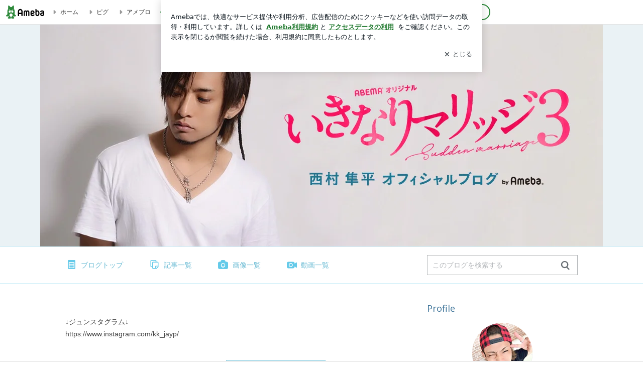

--- FILE ---
content_type: text/html; charset=utf-8
request_url: https://ameblo.jp/s/embed/reblog-card/shining-collection/entry-12807419626.html?reblogAmebaId=jumpeizm
body_size: 641
content:
<!DOCTYPE html><html lang="ja"><head><meta charset="utf-8"><meta name="robots" content="noindex"><meta name="viewport" content="width=device-width, initial-scale=1.0"><title>リブログ記事</title><link rel="shortcut icon" href="https://stat100.ameba.jp/common_style/img/favicon.ico"><link rel="apple-touch-icon-precomposed" href="https://stat100.ameba.jp/common_style/img/sp/apple-touch-icon.png"><link rel="stylesheet" href="/s/embed/public/css/reblog-20260121-339011a.css"><link rel="stylesheet" href="https://c.stat100.ameba.jp/ameblo/symbols/v3.20.1/fonts/ameba-symbols.css"></head><body><a class="rb-card rb-bg-color" href="https://ameblo.jp/shining-collection/entry-12807419626.html" target="_parent"><div class="rb-card__main"><div class="rb-card__icon"><i class="s s-reblog" aria-hidden="true"></i><span class="rb-card__icon-text">リブログ</span></div><div class="rb-card__head"><div class="rb-card__author"><div class="rb-card__author-thumb"><img src="https://stat.profile.ameba.jp/profile_images/20230128/18/21/kk/j/o11601197p_1674897312307_wmyhc.jpg?cpd=50" width="36" height="36" alt=""></div><div class="rb-card__author-title"><p class="rb-text-ellipsis">SHINING COLLECTIONブログリレー</p></div></div></div><div class="rb-card__body"><div class="rb-card__body-container"><div class="rb-card__entry-title"><h1 class="rb-fs-small">#116 梅雨ですな</h1></div><p class="rb-card__date">2023年06月12日</p><div class="rb-card__text">お久しぶりです🙋‍♂️Jay-Pです🫠梅雨入りしちゃいましたね☔️大好きなキャンプも行きづらくなってしまって悲しいです🥺冬はスノーボード、夏はキャンプと車...</div></div><div class="rb-card__thumb"><img src="https://stat.ameba.jp/user_images/20230612/22/shining-collection/bb/bd/j/o1080072015298061522.jpg?cpe=164" alt="#116 梅雨ですなのサムネイル画像"></div></div></div><div class="rb-card__button-more rb-card__button-more--"><p>続きを読む<i class="s s-triangle-right" aria-hidden="true"></i></p></div></a><noscript><iframe src="https://www.googletagmanager.com/ns.html?id=GTM-N49WWL" height="0" width="0" style="display:none;visibility:hidden"></iframe></noscript>
<script>(function(w,d,s,l,i){w[l]=w[l]||[];w[l].push({"gtm.start":new Date().getTime(),event:"gtm.js"});var f=d.getElementsByTagName(s)[0],j=d.createElement(s),dl=l!="dataLayer"?"&l="+l:"";j.async=true;j.src="https://www.googletagmanager.com/gtm.js?id="+i+dl;f.parentNode.insertBefore(j,f);})(window,document,"script","dataLayer","GTM-N49WWL");</script><script>window.HTTP_PATH_STATIC_FILE = 'https://stat100.ameba.jp';
window.HTTP_PATH_AMEBLO = 'https://ameblo.jp';</script><script id="embedJs" src="/s/embed/public/js/reblog-20260121-339011a.js"></script></body></html>

--- FILE ---
content_type: text/html; charset=utf-8
request_url: https://www.google.com/recaptcha/api2/aframe
body_size: 268
content:
<!DOCTYPE HTML><html><head><meta http-equiv="content-type" content="text/html; charset=UTF-8"></head><body><script nonce="xzDpe-eTfvjue3JRJGaHPw">/** Anti-fraud and anti-abuse applications only. See google.com/recaptcha */ try{var clients={'sodar':'https://pagead2.googlesyndication.com/pagead/sodar?'};window.addEventListener("message",function(a){try{if(a.source===window.parent){var b=JSON.parse(a.data);var c=clients[b['id']];if(c){var d=document.createElement('img');d.src=c+b['params']+'&rc='+(localStorage.getItem("rc::a")?sessionStorage.getItem("rc::b"):"");window.document.body.appendChild(d);sessionStorage.setItem("rc::e",parseInt(sessionStorage.getItem("rc::e")||0)+1);localStorage.setItem("rc::h",'1769216849725');}}}catch(b){}});window.parent.postMessage("_grecaptcha_ready", "*");}catch(b){}</script></body></html>

--- FILE ---
content_type: text/css; charset=UTF-8
request_url: https://stat100.ameba.jp/p_skin/ur_std_official_template03_en/css/skin.css
body_size: 1744
content:
@charset "UTF-8";
/* =======================================
 # 水色
   スタンダード型, 2トーン
 ======================================= */
/*
-----------------------------------------

 【CSS編集 目次】
  (1)基本のスタイル
  (2)ヘッダーエリアのスタイル
  (3)メインエリアのスタイル
  (4)サイドエリアのスタイル
  (5)ボタン設定
  (6)その他、拡張

  ※CSS編集で広告を修正しないでください
  （規約違反に該当する可能性があります）

-----------------------------------------
*/
/*
＊:::＊:::＊:::＊:::＊:::＊:::＊:::＊:::＊:::＊:::＊:::＊:::＊

　(1)基本のスタイル

＊:::＊:::＊:::＊:::＊:::＊:::＊:::＊:::＊:::＊:::＊:::＊:::＊
*/
/* (1-1) 基本テキスト全体
  --------------------------------------------*/
/* 全体背景,地色テキスト */
@import url("//fonts.googleapis.com/css?family=Open+Sans:400,700");
html {
  background-color: #ffffff;
  color: #444444;
}

/* リンク */
a {
  color: #68bad3;
}

/* 訪問済みリンク */
a:visited {
  color: #5599ae;
}

/* 通常テキスト */
.skin-text {
  color: #444444;
}

/* 淡色テキスト */
.skin-textQuiet {
  color: #999999;
}

/* 強調色テキスト */
.skin-textLoud {
  color: #ff4040;
}

/* (1-2) 基本背景
  --------------------------------------------*/
/* コンテンツ背景、ヘッダー以下の背景色 */
.skin-blogBody, .skin-blogBodyInner {
  background-color: #ffffff;
}

/* 淡色背景, 自分のコメントエリアの背景色 */
.skin-bgQuiet {
  background-color: #f5fafc;
}

/* (1-3) 基本境界線
  --------------------------------------------*/
/* 境界線（強） */
.skin-borderLoud {
  border-color: #ace2f3;
}

/* 境界線（弱） */
.skin-borderQuiet {
  border-color: #ceeef8;
}

/*
＊:::＊:::＊:::＊:::＊:::＊:::＊:::＊:::＊:::＊:::＊:::＊:::＊

　(2)ヘッダーエリアのスタイル

＊:::＊:::＊:::＊:::＊:::＊:::＊:::＊:::＊:::＊:::＊:::＊:::＊
*/
/* (2-1) ヘッダー背景
  --------------------------------------------*/
/* ヘッダー背景 */
.skin-bgHeader {
  background-color: #eaf2f5;
}

/* (2-2) ヘッダータイトル、説明文
  --------------------------------------------*/
/* ブログタイトルエリア、ヘッダー画像の下にテキストを隠す */
.skin-blogTitle {
  z-index: -1;
}

/* ブログタイトル */
.skin-blogMainTitle {
  color: #333333;
}

/* ブログ説明文 */
.skin-blogSubTitle {
  color: #999999;
}

/*
＊:::＊:::＊:::＊:::＊:::＊:::＊:::＊:::＊:::＊:::＊:::＊:::＊

　(3)メインエリアのスタイル

＊:::＊:::＊:::＊:::＊:::＊:::＊:::＊:::＊:::＊:::＊:::＊:::＊
*/
/* (3-1) メイン背景
  --------------------------------------------*/
/* メインエリア背景 */
.skin-bgMain {
  background-color: #ffffff;
}

/* (3-2) メインタイトル
  --------------------------------------------*/
/* 「画像付き記事」「同じテーマの記事」などの見出し */
.skin-mainWidgetTitle {
  color: #3a7197;
}

/* 記事タイトル */
.skin-entryTitle {
  color: #666666;
}

/* リンク付き記事タイトル */
.skin-titleLink, .skin-titleLink:hover, .skin-titleLink:visited {
  color: #666666;
}

/* (3-3) ブログナビ
  --------------------------------------------*/
/* (3-3-a) ブログナビ上部
    --------------------------------------------*/
/* 背景、境界線 */
.skin-blogHeaderNav {
  border-color: #ceeef8;
  background-color: #ffffff;
}

/* 背景 */
.skin-blogHeaderNavInner {
  background-color: #ffffff;
}

/* テキスト */
.skin-topNavText, .skin-topNavText:hover, .skin-topNavText:visited {
  color: #68bad3;
}

/* アイコン */
.skin-topNavIcon {
  color: #65cae9;
}

/* (3-3-b) ブログナビ下部
    --------------------------------------------*/
/* 背景、境界線　*/
.skin-blogFooterNavInner {
  border-color: #ceeef8;
  background-color: #ffffff;
}

/* テキスト */
.skin-bottomNavText, .skin-bottomNavText:hover, .skin-bottomNavText:visited {
  color: #68bad3;
}

/* アイコン */
.skin-bottomNavIcon {
  color: #65cae9;
}

/*
＊:::＊:::＊:::＊:::＊:::＊:::＊:::＊:::＊:::＊:::＊:::＊:::＊

　(4)サイドエリアのスタイル

＊:::＊:::＊:::＊:::＊:::＊:::＊:::＊:::＊:::＊:::＊:::＊:::＊
*/
/* (4-1) サイドテキスト全体
  --------------------------------------------*/
/* サイドモジュールタイトル */
.skin-widgetTitle {
  color: #3a7197;
}

/* 2カラムサイドバー,3カラム:広いサイドバー */
/* 3カラム:狭いサイドバー */
/* サイド基本テキスト */
.skin-blogSubA, .skin-blogSubB, .skin-sideText {
  color: #999999;
}

/* サイド強調色テキスト */
.skin-sideTextLoud {
  color: #ff4040;
}

/* リンク色（基本） */
.skin-calendar a, .skin-linkListToggle, .skin-linkList a, .skin-linkChildList a, .skin-rankingList a, .skin-sideLink {
  color: #68bad3;
}

/* リンク色（マウスオーバー） */
.skin-calendar a:hover, .skin-linkList a:hover, .skin-linkChildList a:hover, .skin-rankingList a:hover, .skin-sideLink:hover {
  color: #68bad3;
}

/* リンク色（マウスオーバー） */
.skin-calendar a:visited, .skin-linkList a:visited, .skin-linkChildList a:visited, .skin-rankingList a:visited, .skin-sideLink:visited {
  color: #5599ae;
}

/* (4-2) サイド境界線
  --------------------------------------------*/
/* 境界線 */
.skin-sideBorder {
  border-color: #ceeef8;
}

/* (4-3) サイドモジュール
  --------------------------------------------*/
/* (4-3-a) カレンダー
    --------------------------------------------*/
/* 記事が存在するカレンダー日付背景 */
.skin-calendarDate.is-active {
  background-color: #e5f7fd;
}

/* (4-3-b) アーカイブナビ
    --------------------------------------------*/
/* アーカイブナビ */
.skin-archiveNavTabs a, .skin-archiveNavTabs a:hover, .skin-archiveNavTabs a:visited {
  color: #68bad3;
}

/* アーカイブナビ 選択時 */
.skin-archiveNavTabs a.is-active, .skin-archiveNavTabs a.is-active:hover, .skin-archiveNavTabs a.is-active:visited {
  color: #666666;
}

/*
＊:::＊:::＊:::＊:::＊:::＊:::＊:::＊:::＊:::＊:::＊:::＊:::＊

  (5)ボタン設定

＊:::＊:::＊:::＊:::＊:::＊:::＊:::＊:::＊:::＊:::＊:::＊:::＊
*/
/* (5-1) ボタン全体
  --------------------------------------------*/
/* 通常ボタン */
.skin-btn {
  border-color: #ace2f3;
  background-color: #ffffff;
  color: #68bad3;
}

/* 通常ボタン（マウスオーバー、訪問済み） */
.skin-btn:hover, .skin-btn:visited {
  color: #68bad3;
}

/* 強調ボタン */
.skin-btnPrimary {
  border-color: #44adcd;
  background-color: #44adcd;
  color: #ffffff;
}

/* 強調ボタン（マウスオーバー、訪問済み） */
.skin-btnPrimary:hover, .skin-btnPrimary:visited {
  color: #ffffff;
}

/* (5-2) ページ送りボタンの  << 次へ 、前へ >> 、「次の記事タイトル」 >> ボタン
  --------------------------------------------*/
/* 前後ページ送りボタン */
.skin-btnPaging {
  border-color: #9bcfde;
  background-color: #bee6f2;
  color: #2d5460;
}

/* 前後ページ送りボタン（マウスオーバー、訪問済み） */
.skin-btnPaging:hover, .skin-btnPaging:visited {
  color: #2d5460;
}

/* ページ送りの矢印アイコン*/
.skin-btnPagingIcon {
  color: #2d5460;
}

/* 記事中ページ送りの次 */
.skin-entryPagingNext, .skin-entryPagingNext:hover, .skin-entryPagingNext:visited {
  color: #68bad3;
}

/* 記事中ページ送りの前 */
.skin-entryPagingPrev, .skin-entryPagingPrev:hover, .skin-entryPagingPrev:visited {
  color: #68bad3;
}

/* (5-3) 目次ナビゲーション
  --------------------------------------------*/
/* 目次ナビゲーション */
.skin-btnIndex {
  border-color: #ace2f3;
  background-color: #ffffff;
  color: #999999;
}

/* 目次ナビゲーション（マウスオーバー、訪問済み） */
.skin-btnIndex:hover, .skin-btnIndex:visited {
  color: #999999;
}

/* 目次ナビゲーション 選択時 */
.skin-btnIndex.is-active {
  border-color: #ace2f3;
  background-color: #e5f7fd;
  color: #17afdd;
}

/* 目次ナビゲーション 無効時 */
.skin-btnIndex.is-disabled {
  border-color: #f0f0f0;
  background-color: #e5f7fd;
  color: #cccccc;
}

/* (5-4) サイドボタン
  --------------------------------------------*/
/* サイド通常ボタン */
.skin-btnSide {
  border-color: #ace2f3;
  background-color: #ffffff;
  color: #68bad3;
}

/* サイド通常ボタン（マウスオーバー、訪問済み） */
.skin-btnSide:hover, .skin-btnSide:visited {
  color: #68bad3;
}

/* サイド強調ボタン */
.skin-btnSidePrimary {
  border-color: #44adcd;
  background-color: #44adcd;
  color: #ffffff;
}

/* サイド強調ボタン（マウスオーバー、訪問済み） */
.skin-btnSidePrimary:hover, .skin-btnSidePrimary:visited {
  color: #ffffff;
}

/* (5-5) 月別テーマ
  --------------------------------------------*/
/* 月別テーマ別ボタンテキスト */
.skin-btnArchive {
  border-color: #ace2f3;
  background-color: #ffffff;
  color: #999999;
}

/* 月別テーマ別ボタンテキスト（マウスオーバー、訪問済み） */
.skin-btnArchive:hover, .skin-btnArchive:visited {
  color: #999999;
}

/* 月別テーマ別ボタンテキスト 選択時 */
.skin-btnArchive.is-active {
  background-color: #e5f7fd;
  color: #17afdd;
}

/* 月別テーマ別ボタンテキスト 0件 */
.skin-btnArchive.is-disabled {
  background-color: #f0eff5;
  color: #cccccc;
}

/*
＊:::＊:::＊:::＊:::＊:::＊:::＊:::＊:::＊:::＊:::＊:::＊:::＊

  (6) その他、拡張

＊:::＊:::＊:::＊:::＊:::＊:::＊:::＊:::＊:::＊:::＊:::＊:::＊
*/
/* ---------------------------------------
 カスタム設定
 --------------------------------------- */
/* メイン ------------------------- */
.skin-entryTitle {
  /* 記事タイトル */
  border-bottom: 1px solid #ceeef8;
  margin-bottom: 20px;
  padding-bottom: 15px;
  color: #444444;
}

/* サイド ------------------------- */
.skin-widgetTitle {
  /* サイドモジュールタイトル */
  border-bottom: 1px solid #ceeef8;
  padding-bottom: 10px;
  margin-bottom: 6px;
}

/* プロフィール ------------------------- */
#profile .skin-widgetTitle {
  border-bottom: 0;
  padding-bottom: 0;
  margin-bottom: 0;
}

/* カレンダー ------------------------- */
#calendar .skin-widgetTitle {
  border-bottom: 0;
  padding-bottom: 0;
  margin-bottom: 0;
}

/* ---------------------------------------
 サイドモジュールタイトル設定
 --------------------------------------- */
.skin-widgetTitle {
  font-family: 'Open Sans', sans-serif;
  font-size: 18px;
  font-weight: 400;
}


--- FILE ---
content_type: text/css; charset=utf-8
request_url: https://usrcss.ameblo.jp/skin/templates/66/f2/header_10002797584_5.css
body_size: 842
content:
@charset "utf-8";

/* ----------------------------------------------------- *\
 # Header Customize
 ヘッダーカスタマイズの定義スタイル
\* ----------------------------------------------------- */
.skin-bgHeader > div {
  /* アップロードした画像またはヘッダの高さ */
  height: 442px;
  /* ヘッダ画像URL */
  background-image: url("https://stat.blogskin.ameba.jp/blogskin_images/20200520/11/c1/Au/p/o11200442jumpeizm1589941047335.png?caw=1120");
  /* ヘッダ画像位置 left, center right */
  background-position: left top;
  /* ヘッダ背景色 */
  background-color: #f7f7f7;
  background-repeat: no-repeat;
}

/* ヘッダー hover処理 */
.skin-bgHeader > div:hover {
  opacity: 0.9;
  -ms-filter: "alpha(opacity=90)";
  filter: alpha( opacity=90 );
}

/* リンク高さ指定 */
.skin-bgHeader > div > a {
  height: 100%;
}

/* ブログタイトルの表示 or 非表示 */
.skin-headerTitle {
  display: none;
}


--- FILE ---
content_type: application/x-javascript
request_url: https://c.stat100.ameba.jp/ameblo/assets/7cdff189_module.js
body_size: 3939
content:
(self.webpackChunkblog_public_web=self.webpackChunkblog_public_web||[]).push([["5720"],{78981:function(e,t,n){"use strict";n.d(t,{m:()=>U});var o=n("44650"),r=n("69864"),i=n("13154"),s=n.n(i),a=n("76128"),c=n("64886"),l=n.n(c),p=n("87689"),u=n.n(p),d=n("92309"),f=n("57900"),m=n("72894"),g=n.n(m),h=n("32510"),b=n.n(h),y=n("52596"),_=n("86589"),x=n("76329"),j=n("10763"),v=n("88875"),I=n.n(v),w=n("17300"),O=n("11836"),T=n("8926");function k(e){var{amebaId:t,amebloOneTimeToken:n,blog:o,cancelIineRequest:i,entry:s,executeIineRequest:c,fetchIineRequest:l,iine:p,isOfficial:d,pageType:f,trackTapLog:m}=e,[h,v]=(0,a.useState)(0),k=(0,a.useCallback)((()=>v((e=>e+1))),[v]),R=(0,a.useCallback)((()=>{var e=p.result;return _.$.SUCCESS===e||_.D.SUCCESS===e}),[p.result]);(0,a.useEffect)((()=>{R()||k()}),[k,R]);var q=(0,y.M)(o,s),C=p.result||"";if(!q.canIine||""===C||C===_.D.FAIL)return null;var B=p.exist||!1;return(0,r.jsx)("div",{className:I().Block,"data-uranus-component":"entryActionItem",children:(0,r.jsx)("p",{"data-uranus-component":"entryButton",children:(0,r.jsx)(T.f,{pageId:f,sectionId:"iine",serviceId:d?"official":"general",tapLogger:m,children:(0,r.jsx)("button",{className:u()(I().ButtonWrap,B?I().ButtonActionDone:""),onClick:()=>{var e=s.entry_id,o=p.exist,r=p.actionEnable,a=p.isLogin;if(R()){if(!a){var u="bnm="+t+"&eid="+e+"&from=entry&ambf=rg";return n&&(u+="&token="+n),void(window.top.location.href=j.qD+"?"+u)}r&&(o?i(t,e,"pc"):c(t,e,"pc"))}else l(t,e)},children:(()=>{var e=p.iineCount||0,t=e>0,n=p.exist,o=p.result||"";return _.$.OVER_LIMIT===o?(0,r.jsxs)(a.Fragment,{children:[(0,r.jsx)(g(),{className:I().CautionIcon,"data-uranus-component":"entryButtonIcon","data-uranus-icon":"attention large hasLabel"}),(0,r.jsx)("span",{className:I().ButtonText,children:x.GJ.IINE_FAILD}),(0,r.jsx)("br",{}),(0,r.jsx)("span",{className:I().Failed,children:x.GJ.OVER_LIMIT})]}):R()?(0,r.jsxs)(a.Fragment,{children:[(0,r.jsx)(b(),{"aria-hidden":!0,className:n?u()(I().IineIcon,I().AlreadyIineIcon):I().IineIcon,"data-uranus-component":"entryButtonIcon","data-uranus-icon":"iine large hasLabel"}),n?(0,r.jsx)("span",{className:I().AlreadyButtonText,children:x.GJ.ALREADY_IINE}):(0,r.jsx)("span",{className:I().ButtonText,children:x.GJ.IINE}),t?(0,r.jsx)("span",{className:I().IineCount,"data-uranus-component":"entryButtonCount",children:e}):null]}):(0,r.jsxs)(a.Fragment,{children:[(0,r.jsx)(g(),{className:I().CautionIcon,"data-uranus-component":"entryButtonIcon","data-uranus-icon":"attention large hasLabel"}),(0,r.jsx)("span",{className:I().ButtonText,children:x.GJ.IINE}),(0,r.jsx)("br",{}),(0,r.jsx)("span",{className:I().Failed,children:x.GJ.REFRESH}),(0,r.jsx)(w.n,{count:h,id:O.vS,offsetTop:O.gQ,position:"topCenter",text:"\u3044\u3044\u306d\uff01\u304c\u3067\u304d\u307e\u305b\u3093"})]})})()})})})})}function R(e,t){return!(e.amebaId!==t.amebaId||e.amebloOneTimeToken!==t.amebloOneTimeToken||e.isOfficial!==t.isOfficial||e.pageType!==t.pageType||e.trackTapLog!==t.trackTapLog||l()(e.blog,t.blog)||l()(e.cancelIineRequest,t.cancelIineRequest)||l()(e.entry,t.entry)||l()(e.executeIineRequest,t.executeIineRequest)||l()(e.fetchIineRequest,t.fetchIineRequest)||l()(e.iine,t.iine))}k.propTypes={amebaId:s().string.isRequired,amebloOneTimeToken:s().string,blog:s().object.isRequired,cancelIineRequest:s().func.isRequired,entry:s().object.isRequired,executeIineRequest:s().func.isRequired,fetchIineRequest:s().func.isRequired,iine:s().object.isRequired,isOfficial:s().bool.isRequired,pageType:s().string.isRequired,trackTapLog:s().func.isRequired},k.defaultProps={amebloOneTimeToken:""};var q=(0,d.Z)([I()])(a.memo(k,R)),C=n("10584"),B=n.n(C),S=n("61772"),N=n.n(S);let L=class extends a.Component{shouldComponentUpdate(e){return this.props.amebaId!==e.amebaId||this.props.isOfficial!==e.isOfficial||this.props.pageType!==e.pageType||this.props.trackTapLog!==e.trackTapLog||!l()(this.props.blog,e.blog)||!l()(this.props.entry,e.entry)}handleCommentButtonClick(e){if(e.preventDefault(),"undefined"!=typeof window){var{amebaId:t,entry:n}=this.props,o="eid="+n.entry_id+"&bnm="+t,r=window.process.env.HTTP_PATH_COMMENT_AMEBA+"/form?"+o,i={width:536,height:675,scrollbars:"yes",resizable:"yes"},s="";Object.keys(i).forEach((e=>{s=s+","+e+"="+i[e]})),window.open(r,"childWindow",s)}}render(){var{blog:e,entry:t}=this.props;if(!(0,y.M)(e,t).canComment)return null;var n=t.commentCnt||0;return(0,r.jsx)("div",{className:N().Block,"data-uranus-component":"entryActionItem",children:(0,r.jsx)("p",{className:N().ButtonWrap,"data-uranus-component":"entryButton",children:(0,r.jsx)(T.f,{pageId:this.props.pageType,sectionId:"comment",serviceId:this.props.isOfficial?"official":"general",tapLogger:this.props.trackTapLog,children:(0,r.jsxs)("a",{"data-google-interstitial":"false",className:N().Button,href:"",role:"button",tabIndex:"0",onClick:this.handleCommentButtonClick,children:[(0,r.jsx)(B(),{"aria-hidden":!0,className:u()("commentWinOpenBtn",N().Icon),"data-uranus-component":"entryButtonIcon","data-uranus-icon":"comment large hasLabel"}),"\u30b3\u30e1\u30f3\u30c8\u3059\u308b",n>0&&(0,r.jsx)("span",{className:N().CommentCnt,"data-uranus-component":"entryButtonCount",children:n})]})})})})}constructor(e){super(e),this.handleCommentButtonClick=this.handleCommentButtonClick.bind(this)}};L.displayName="PcEntryCommentButton",L.propTypes={amebaId:s().string.isRequired,blog:s().object.isRequired,entry:s().object.isRequired,isOfficial:s().bool.isRequired,pageType:s().string.isRequired,trackTapLog:s().func.isRequired},L=(0,o.gn)([(0,d.Z)(N())],L);var P=n("95655"),E=n.n(P),D=n("37690"),z=n.n(D);let M=class extends a.Component{shouldComponentUpdate(e){return this.props.amebaId!==e.amebaId||this.props.isOfficial!==e.isOfficial||this.props.pageType!==e.pageType||this.props.trackTapLog!==e.trackTapLog||!l()(this.props.blog,e.blog)||!l()(this.props.entry,e.entry)}render(){var{amebaId:e,blog:t,entry:n}=this.props;if(!(0,y.M)(t,n).canReblog)return null;var o=n.reblogCnt||0,i="reblog_ameba_id="+e+"&reblog_entry_id="+n.entry_id+"&entry_title="+encodeURIComponent(n.entry_title),s=j.qD+"?"+i;return(0,r.jsx)("div",{className:z().Block,"data-uranus-component":"entryActionItem",children:(0,r.jsx)("p",{className:z().Button,"data-uranus-component":"entryButton",children:(0,r.jsx)(T.f,{pageId:this.props.pageType,sectionId:"reblog",serviceId:this.props.isOfficial?"official":"general",tapLogger:this.props.trackTapLog,children:(0,r.jsxs)("a",{"data-google-interstitial":"false",className:u()("reblogEditBtn",z().ButtonInner),href:s,children:[(0,r.jsx)(E(),{"aria-hidden":!0,className:z().Icon,"data-uranus-component":"entryButtonIcon","data-uranus-icon":"reblog medium hasLabel"}),"\u30ea\u30d6\u30ed\u30b0\u3059\u308b",o>0&&(0,r.jsx)("span",{className:z().ReblogCnt,"data-uranus-component":"entryButtonCount",children:o})]})})})})}};M.displayName="PcEntryReblogButton",M.propTypes={amebaId:s().string.isRequired,blog:s().object.isRequired,entry:s().object.isRequired,isOfficial:s().bool.isRequired,pageType:s().string.isRequired,trackTapLog:s().func.isRequired},M=(0,o.gn)([(0,d.Z)(z())],M);var A=n("6874"),H=n.n(A);class U extends a.Component{static get defaultProps(){return{amebloOneTimeToken:""}}shouldComponentUpdate(e){return!(this.props.amebaId===e.amebaId&&this.props.amebloOneTimeToken===e.amebloOneTimeToken&&this.props.isOfficial===e.isOfficial&&this.props.pageType===e.pageType&&this.props.trackTapLog===e.trackTapLog&&l()(this.props.blog,e.blog)&&l()(this.props.cancelIineRequest,e.cancelIineRequest)&&l()(this.props.entry,e.entry)&&l()(this.props.executeIineRequest,e.executeIineRequest)&&l()(this.props.fetchIineRequest,e.fetchIineRequest)&&l()(this.props.iine,e.iine))}render(){return this.props.entry&&this.props.entry.entry_id&&this.props.entry.entry_text&&"mon_ng"!==this.props.entry.closed_flg?(0,r.jsxs)("div",{className:u()(this.props.pageType===f.Z.Entry?"js-popup-reblog-trigger":"",H().Block),"data-uranus-component":"entryAction",children:[(0,r.jsx)(q,{amebaId:this.props.amebaId,amebloOneTimeToken:this.props.amebloOneTimeToken,blog:this.props.blog,cancelIineRequest:this.props.cancelIineRequest,entry:this.props.entry,executeIineRequest:this.props.executeIineRequest,fetchIineRequest:this.props.fetchIineRequest,iine:this.props.iine,isOfficial:this.props.isOfficial,pageType:this.props.pageType,trackTapLog:this.props.trackTapLog}),(0,r.jsx)(L,{amebaId:this.props.amebaId,blog:this.props.blog,entry:this.props.entry,isOfficial:this.props.isOfficial,pageType:this.props.pageType,trackTapLog:this.props.trackTapLog}),(0,r.jsx)(M,{amebaId:this.props.amebaId,blog:this.props.blog,entry:this.props.entry,isOfficial:this.props.isOfficial,pageType:this.props.pageType,trackTapLog:this.props.trackTapLog})]}):null}}U.displayName="PcEntryReactions",U.propTypes={amebaId:s().string.isRequired,amebloOneTimeToken:s().string,blog:s().object.isRequired,cancelIineRequest:s().func.isRequired,entry:s().object.isRequired,executeIineRequest:s().func.isRequired,fetchIineRequest:s().func.isRequired,iine:s().object.isRequired,isOfficial:s().bool.isRequired,pageType:s().string.isRequired,trackTapLog:s().func.isRequired},U=(0,o.gn)([(0,d.Z)(H())],U)},41535:function(e,t,n){var o=n(97282)((function(e){return e[1]}));o.push([e.id,"._5MkJndXe{box-sizing:border-box;display:inline-block;max-width:140px;padding:0 4px;vertical-align:top;width:33.3%}._3QSs1Uiz{color:#333!important;cursor:pointer;font-size:0.8125rem;text-align:center}._fbjKapDb,._3QSs1Uiz{box-sizing:border-box;vertical-align:middle}._fbjKapDb{background-color:#fff;border:1px solid #ccc;color:inherit!important;display:table-cell;height:50px;text-decoration:none;width:140px}._fbjKapDb:hover{background-color:#f5f5f5!important;opacity:1;text-decoration:none}._7Z6tdD0W{color:#298737!important;font-size:1.75em;margin-right:.25em;vertical-align:-.3em}._388hut95{color:rgba(8, 18, 26, 0.61)!important;display:block;font-size:0.625rem;line-height:1}",""]),o.locals={Block:"_5MkJndXe",ButtonWrap:"_3QSs1Uiz",Button:"_fbjKapDb",Icon:"_7Z6tdD0W",CommentCnt:"_388hut95"},e.exports=o},73884:function(e,t,n){var o=n(97282)((function(e){return e[1]}));o.push([e.id,"._jUfGev8L{display:inline-block;max-width:140px;padding-right:4px;vertical-align:top;width:33.3%}._jUfGev8L,._4vk79_X3{box-sizing:border-box}._4vk79_X3{background-color:#fff;border:1px solid #ccc;cursor:pointer;display:block;font-size:0.8125rem;height:50px;padding:0;text-align:center;text-decoration:none!important;user-select:none;vertical-align:middle;width:100%}._4vk79_X3:hover{background-color:#f5f5f5!important;opacity:1;text-decoration:none}._1jboSe_v{color:#333}._a0Klc4xC{color:#999}._31pg7Etj{color:#298737!important;font-size:1.65em}._31pg7Etj,._di_jUzZD{margin-right:.25em;vertical-align:-.3em}._di_jUzZD{color:#298737;font-size:1.55em}._bB8HMtgo{color:#999}._a-36364K{color:rgba(8, 18, 26, 0.61)!important;display:block;font-size:0.625rem;line-height:1}._1OiD1SpH{background-color:#e2e2e2!important}._1OiD1SpH ._5CGC2fLM,._1OiD1SpH [data-uranus-component=entryButtonIcon]{color:#999!important}._5zhSdaa7{color:#999;font-size:0.625rem}",""]),o.locals={Block:"_jUfGev8L",ButtonWrap:"_4vk79_X3",ButtonText:"_1jboSe_v",AlreadyButtonText:"_a0Klc4xC",CautionIcon:"_31pg7Etj",IineIcon:"_di_jUzZD",AlreadyIineIcon:"_bB8HMtgo",IineCount:"_a-36364K",ButtonActionDone:"_1OiD1SpH",Button:"_5CGC2fLM",Failed:"_5zhSdaa7"},e.exports=o},49347:function(e,t,n){var o=n(97282)((function(e){return e[1]}));o.push([e.id,"._26jDDljc{margin-bottom:14px;text-align:right}",""]),o.locals={Block:"_26jDDljc"},e.exports=o},4306:function(e,t,n){var o=n(97282)((function(e){return e[1]}));o.push([e.id,"._a0VrQvNr{box-sizing:border-box;display:inline-block;max-width:140px;padding-left:4px;vertical-align:top;width:33.3%}._bm_mHCSw{color:#333;cursor:pointer;font-size:0.8125rem;text-align:center}._bm_mHCSw,._3SwN7Z4l{box-sizing:border-box;vertical-align:middle}._3SwN7Z4l{background-color:#fff;border:1px solid #ccc;color:inherit!important;display:table-cell;height:50px;text-decoration:none;width:140px}._3SwN7Z4l:hover{background-color:#f5f5f5!important;opacity:1;text-decoration:none}._5TGOHyks{color:#298737!important;font-size:1.4em;margin-right:.25em;vertical-align:-.3em}._9XJI6UjL{color:rgba(8, 18, 26, 0.61)!important;display:block;font-size:0.625rem;line-height:1}",""]),o.locals={Block:"_a0VrQvNr",Button:"_bm_mHCSw",ButtonInner:"_3SwN7Z4l",Icon:"_5TGOHyks",ReblogCnt:"_9XJI6UjL"},e.exports=o},61772:function(e,t,n){e=n.nmd(e);var o=n(41535);function r(e){var t=Object.assign({},e.locals||{});return Object.defineProperty(t,"_",{value:function(){return e}}),Object.defineProperty(t,"toString",{value:function(){return"function"==typeof e.toString?e.toString():""}}),t}if("string"==typeof o&&(o=[[e.id,o,""]]),e.exports=r(o),e.hot&&"undefined"!=typeof window&&window.document){var i=n(73241);i=i.default||i;var s="__styledux_update_emitter__",a="__styledux_module_id__";Object.defineProperty(e.exports,a,{value:""+e.id}),window[s]||(window[s]=i()),e.hot.accept("!!../../../../../node_modules/css-loader/dist/cjs.js??ruleSet[1].rules[0].oneOf[4].use[1]!../../../../../node_modules/postcss-loader/dist/cjs.js!./PcEntryCommentButton.module.css",(function(){var t=n(41535);if("string"==typeof t&&(t=[[e.id,t,""]]),!function(e,t){if(!e||!t)return e===t;var n=Object.getOwnPropertyNames(e),o=Object.getOwnPropertyNames(t);if(n.length!=o.length)return!1;for(var r=0;r<n.length;r++){var i=n[r];if(e[i]!==t[i])return!1}return!0}(o.locals,t.locals))throw new Error("Aborting CSS HMR due to changed css-modules locals.");e.exports=r(t),Object.defineProperty(e.exports,a,{value:""+e.id}),window[s]&&window[s].emit(e.exports[a],e.exports)}))}},88875:function(e,t,n){e=n.nmd(e);var o=n(73884);function r(e){var t=Object.assign({},e.locals||{});return Object.defineProperty(t,"_",{value:function(){return e}}),Object.defineProperty(t,"toString",{value:function(){return"function"==typeof e.toString?e.toString():""}}),t}if("string"==typeof o&&(o=[[e.id,o,""]]),e.exports=r(o),e.hot&&"undefined"!=typeof window&&window.document){var i=n(73241);i=i.default||i;var s="__styledux_update_emitter__",a="__styledux_module_id__";Object.defineProperty(e.exports,a,{value:""+e.id}),window[s]||(window[s]=i()),e.hot.accept("!!../../../../../node_modules/css-loader/dist/cjs.js??ruleSet[1].rules[0].oneOf[4].use[1]!../../../../../node_modules/postcss-loader/dist/cjs.js!./PcEntryIineButton.module.css",(function(){var t=n(73884);if("string"==typeof t&&(t=[[e.id,t,""]]),!function(e,t){if(!e||!t)return e===t;var n=Object.getOwnPropertyNames(e),o=Object.getOwnPropertyNames(t);if(n.length!=o.length)return!1;for(var r=0;r<n.length;r++){var i=n[r];if(e[i]!==t[i])return!1}return!0}(o.locals,t.locals))throw new Error("Aborting CSS HMR due to changed css-modules locals.");e.exports=r(t),Object.defineProperty(e.exports,a,{value:""+e.id}),window[s]&&window[s].emit(e.exports[a],e.exports)}))}},6874:function(e,t,n){e=n.nmd(e);var o=n(49347);function r(e){var t=Object.assign({},e.locals||{});return Object.defineProperty(t,"_",{value:function(){return e}}),Object.defineProperty(t,"toString",{value:function(){return"function"==typeof e.toString?e.toString():""}}),t}if("string"==typeof o&&(o=[[e.id,o,""]]),e.exports=r(o),e.hot&&"undefined"!=typeof window&&window.document){var i=n(73241);i=i.default||i;var s="__styledux_update_emitter__",a="__styledux_module_id__";Object.defineProperty(e.exports,a,{value:""+e.id}),window[s]||(window[s]=i()),e.hot.accept("!!../../../../../node_modules/css-loader/dist/cjs.js??ruleSet[1].rules[0].oneOf[4].use[1]!../../../../../node_modules/postcss-loader/dist/cjs.js!./PcEntryReactions.module.css",(function(){var t=n(49347);if("string"==typeof t&&(t=[[e.id,t,""]]),!function(e,t){if(!e||!t)return e===t;var n=Object.getOwnPropertyNames(e),o=Object.getOwnPropertyNames(t);if(n.length!=o.length)return!1;for(var r=0;r<n.length;r++){var i=n[r];if(e[i]!==t[i])return!1}return!0}(o.locals,t.locals))throw new Error("Aborting CSS HMR due to changed css-modules locals.");e.exports=r(t),Object.defineProperty(e.exports,a,{value:""+e.id}),window[s]&&window[s].emit(e.exports[a],e.exports)}))}},37690:function(e,t,n){e=n.nmd(e);var o=n(4306);function r(e){var t=Object.assign({},e.locals||{});return Object.defineProperty(t,"_",{value:function(){return e}}),Object.defineProperty(t,"toString",{value:function(){return"function"==typeof e.toString?e.toString():""}}),t}if("string"==typeof o&&(o=[[e.id,o,""]]),e.exports=r(o),e.hot&&"undefined"!=typeof window&&window.document){var i=n(73241);i=i.default||i;var s="__styledux_update_emitter__",a="__styledux_module_id__";Object.defineProperty(e.exports,a,{value:""+e.id}),window[s]||(window[s]=i()),e.hot.accept("!!../../../../../node_modules/css-loader/dist/cjs.js??ruleSet[1].rules[0].oneOf[4].use[1]!../../../../../node_modules/postcss-loader/dist/cjs.js!./PcEntryReblogButton.module.css",(function(){var t=n(4306);if("string"==typeof t&&(t=[[e.id,t,""]]),!function(e,t){if(!e||!t)return e===t;var n=Object.getOwnPropertyNames(e),o=Object.getOwnPropertyNames(t);if(n.length!=o.length)return!1;for(var r=0;r<n.length;r++){var i=n[r];if(e[i]!==t[i])return!1}return!0}(o.locals,t.locals))throw new Error("Aborting CSS HMR due to changed css-modules locals.");e.exports=r(t),Object.defineProperty(e.exports,a,{value:""+e.id}),window[s]&&window[s].emit(e.exports[a],e.exports)}))}},72894:function(e,t,n){"use strict";var o=this&&this.__assign||function(){return(o=Object.assign||function(e){for(var t,n=1,o=arguments.length;n<o;n++)for(var r in t=arguments[n])Object.prototype.hasOwnProperty.call(t,r)&&(e[r]=t[r]);return e}).apply(this,arguments)},r=this&&this.__createBinding||(Object.create?function(e,t,n,o){void 0===o&&(o=n);var r=Object.getOwnPropertyDescriptor(t,n);r&&!("get"in r?!t.__esModule:r.writable||r.configurable)||(r={enumerable:!0,get:function(){return t[n]}}),Object.defineProperty(e,o,r)}:function(e,t,n,o){void 0===o&&(o=n),e[o]=t[n]}),i=this&&this.__setModuleDefault||(Object.create?function(e,t){Object.defineProperty(e,"default",{enumerable:!0,value:t})}:function(e,t){e.default=t}),s=this&&this.__importStar||function(e){if(e&&e.__esModule)return e;var t={};if(null!=e)for(var n in e)"default"!==n&&Object.prototype.hasOwnProperty.call(e,n)&&r(t,e,n);return i(t,e),t};Object.defineProperty(t,"__esModule",{value:!0});var a=s(n(76128));t.default=function(e){return a.createElement("svg",o({xmlns:"http://www.w3.org/2000/svg",width:"1em",height:"1em",fill:"currentColor",viewBox:"0 0 24 24",role:"img"},e),a.createElement("path",{d:"m21.971 18.032-8.12-14.05c-.77-1.33-2.69-1.33-3.46 0l-8.12 14.05c-.77 1.33.19 3 1.73 3h16.23c1.54 0 2.5-1.66 1.74-3m-11.1-10.05a1.25 1.25 0 0 1 2.5 0v5.5a1.25 1.25 0 0 1-2.5 0zm1.25 11a1.25 1.25 0 1 1 .001-2.5 1.25 1.25 0 0 1 0 2.5"}))}}}]);

--- FILE ---
content_type: text/plain
request_url: https://rtb.openx.net/openrtbb/prebidjs
body_size: -214
content:
{"id":"745decef-82e8-48d9-b62e-b0f4858f27fe","nbr":0}

--- FILE ---
content_type: text/plain
request_url: https://rtb.openx.net/openrtbb/prebidjs
body_size: -214
content:
{"id":"d823b39d-1f17-4c03-8bcb-8ccb284d2021","nbr":0}

--- FILE ---
content_type: application/javascript; charset=utf-8
request_url: https://fundingchoicesmessages.google.com/f/AGSKWxVkqFoz9oql5EDcEARP1PkEJoIPf_ADPyHVA7iiXk9EJlYEJlFeSC4OrLAAXANo6-HoXwsY9F7ZHiSnA33Myj5NTPuiuYGakzWOO1DIFocg4dWu-4g0aU23muDUlsjqEDkzBd9oFVvSntw9zAx2fc7vg7TMbBvyYQX2LxZBKMhTV04o_deWwejbNeNl/_.com/js.ng//jquery.peelback._adbanner./adcast__ads_updater-
body_size: -1289
content:
window['5c5ca9ac-851d-4810-81ce-6305e43c0411'] = true;

--- FILE ---
content_type: text/plain
request_url: https://rtb.openx.net/openrtbb/prebidjs
body_size: -214
content:
{"id":"e594aab6-314c-4ca8-b51e-dd85a85596e1","nbr":0}

--- FILE ---
content_type: text/plain
request_url: https://rtb.openx.net/openrtbb/prebidjs
body_size: -81
content:
{"id":"d8d7f3a0-6c3f-4ab4-bd6f-d73c1cb1bfd5","nbr":0}

--- FILE ---
content_type: text/plain
request_url: https://rtb.openx.net/openrtbb/prebidjs
body_size: -214
content:
{"id":"da53cc47-edc5-4197-ab9c-d6aafbf71ee1","nbr":0}